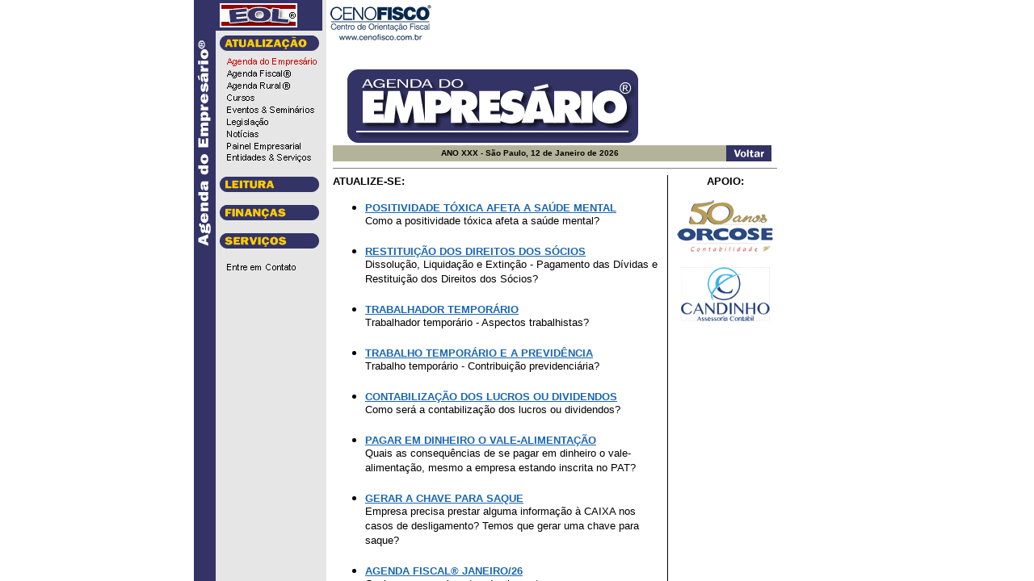

--- FILE ---
content_type: text/html; charset=iso-8859-1
request_url: https://www.empresario.com.br/agenda/index.html
body_size: 306
content:
<!DOCTYPE html PUBLIC "-//W3C//DTD HTML 4.01 Frameset//EN">
<frameset cols="*,800,*" border="0" frameborder="no" framespacing="0">
	<frame name="left" src="lateral.html" noresize scrolling="no" frameborder="no">
	<frame name="main" src="index_dentro.html" noresize scrolling="yes" frameborder="no">
	<frame name="right" src="lateral.html" noresize scrolling="no" frameborder="no">
	<noframes>

		<body></body>

	</noframes>
</frameset><script defer src="https://static.cloudflareinsights.com/beacon.min.js/vcd15cbe7772f49c399c6a5babf22c1241717689176015" integrity="sha512-ZpsOmlRQV6y907TI0dKBHq9Md29nnaEIPlkf84rnaERnq6zvWvPUqr2ft8M1aS28oN72PdrCzSjY4U6VaAw1EQ==" data-cf-beacon='{"version":"2024.11.0","token":"3dc7631d3622444ca847fbe1bc02ef0f","r":1,"server_timing":{"name":{"cfCacheStatus":true,"cfEdge":true,"cfExtPri":true,"cfL4":true,"cfOrigin":true,"cfSpeedBrain":true},"location_startswith":null}}' crossorigin="anonymous"></script>


--- FILE ---
content_type: text/html; charset=iso-8859-1
request_url: https://www.empresario.com.br/agenda/index_dentro.html
body_size: 623
content:
<html>

	<head>
		<meta http-equiv="content-type" content="text/html;charset=iso-8859-1">
		<title>Empres&aacute;rio Online - Agenda do Empres&aacute;rio</title>
		<meta name="description" content="Empresario Online - Seu canal de negocios corporativo. Dedicado totalmente ao empresario. Informacoes e entrevistas exclusivas sobre negocios, economia, administracao de empresas etc. Atualizado diariamente.">
		<meta name="keywords" content="empresario online, estrategia empresarial, indicadores economicos, entrevistas, recursos humanos, RH, marketing, empresario, empresaria, empresarios, empresarias, empreendedor, administracao de empresas, artigos, links, anuncios, oportunidade de negocio, impostos, tributos, moeda, cambio, empresa, micro, pequena, consultoria, treinamento, legislacao, tributacao, eventos, cursos, imprensa, software, simples, economia, capacitacao, franquias, tecnologia, business, businessman, businesswoman, management, manager, enterprise, enterprising, entrepreneur, industria, comercio, servico, e-commerce, negocio, negocios, oportunidades de negocio, oportunidades de negocios, oportunidade de negocios, pequena empresa, microempresario, micro empresario, microempresaria, micro empresaria, contabilidade, business to business, comercio eletronico, administracao, administracao de empresa, empreendedora, informatica">
		<meta http-equiv="Pragma" content="no-cache">
		<meta name="Author" content="FJA-Hifen">
	</head>

	<frameset cols="164,*" framespacing="0" border="0" frameborder="NO">
			<frame src="../frames/atualizacao/frame_atualizacao_agemp.html" name="Indice" noresize scrolling="NO">
			<frameset rows="75,*" framespacing="0" border="0" frameborder="NO">
			<frame src="../banner/banner_agenda.html" name="Banner" marginwidth="5" marginheight="3" noresize scrolling="NO">
			<frame src="agenda.html" name="Main" noresize scrolling="yes">
	</frameset>
	</frameset>
	<noframes>

		<body>
		</body>

	</noframes>
</html><script defer src="https://static.cloudflareinsights.com/beacon.min.js/vcd15cbe7772f49c399c6a5babf22c1241717689176015" integrity="sha512-ZpsOmlRQV6y907TI0dKBHq9Md29nnaEIPlkf84rnaERnq6zvWvPUqr2ft8M1aS28oN72PdrCzSjY4U6VaAw1EQ==" data-cf-beacon='{"version":"2024.11.0","token":"3dc7631d3622444ca847fbe1bc02ef0f","r":1,"server_timing":{"name":{"cfCacheStatus":true,"cfEdge":true,"cfExtPri":true,"cfL4":true,"cfOrigin":true,"cfSpeedBrain":true},"location_startswith":null}}' crossorigin="anonymous"></script>


--- FILE ---
content_type: text/html; charset=iso-8859-1
request_url: https://www.empresario.com.br/frames/atualizacao/frame_atualizacao_agemp.html
body_size: 2223
content:
<html>

	<head>
		<meta http-equiv="content-type" content="text/html;charset=iso-8859-1">
		<title>Empres&aacute;rio Online</title>
		<csscriptdict>
			<script type="2ef243b8004213add8846fd7-text/javascript"><!--
CSStopExecution = false;
CSInit = new Array;
function CSScriptInit() {
idxArray = new Array;
for(var i=0;i<CSInit.length;i++)
	idxArray[i] = i;
CSAction2(CSInit, idxArray);
}
CSAg = window.navigator.userAgent; CSBVers = parseInt(CSAg.charAt(CSAg.indexOf("/")+1),10);
function IsIE() { return CSAg.indexOf("MSIE") > 0;}
function CSIEStyl(s) { return document.all.tags("div")[s].style; }
function CSNSStyl(s) { return CSFindElement(s,0); }
function CSFindElement(n,ly) { if (CSBVers < 4) return document[n];
	var curDoc = ly ? ly.document : document; var elem = curDoc[n];
	if (!elem) { for (var i=0;i<curDoc.layers.length;i++) {
		elem = CSFindElement(n,curDoc.layers[i]); if (elem) return elem; }}
	return elem;
}
function CSButtonReturn () {
	var bAgent = window.navigator.userAgent; 
	var bAppName = window.navigator.appName;
	if ((bAppName.indexOf("Explorer") >= 0) && (bAgent.indexOf("Mozilla/3") >= 0) && (bAgent.indexOf("Mac") >= 0))
		return false; // follow link
	else return true; // follow link
}
CSIm = new Object();
function CSIShow(n,i) {
	if (document.images) {
		if (CSIm[n]) {
			var img = (!IsIE()) ? CSFindElement(n,0) : document[n];
			if (img && typeof(CSIm[n][i].src) != "undefined") {img.src = CSIm[n][i].src;}
			if(i != 0)
				self.status = CSIm[n][3];
			else
				self.status = " ";
			return true;
		}
	}
	return false;
}
function CSILoad(action) {
	im = action[1];
	if (document.images) {
		CSIm[im] = new Object();
		for (var i=2;i<5;i++) {
			if (action[i] != '') { CSIm[im][i-2] = new Image(); CSIm[im][i-2].src = action[i]; }
			else CSIm[im][i-2] = 0;
		}
		CSIm[im][3] = action[5];
	}
}
CSStopExecution = false;

function CSAction(array) { 
	return CSAction2(CSAct, array);
}
function CSAction2(fct, array) { 
	var result;
	for (var i=0;i<array.length;i++) {
		if(CSStopExecution) return false; 
		var actArray = fct[array[i]];
		var tempArray = new Array;
		for(var j=1;j<actArray.length;j++) {
			if((actArray[j] != null) && (typeof(actArray[j]) == "object") && (actArray[j].length == 2)) {
				if(actArray[j][0] == "VAR") {
					tempArray[j] = CSStateArray[actArray[j][1]];
				}
				else {
					if(actArray[j][0] == "ACT") {
						tempArray[j] = CSAction(new Array(new String(actArray[j][1])));
					}
				else
					tempArray[j] = actArray[j];
				}
			}
			else
				tempArray[j] = actArray[j];
		}			
		result = actArray[0](tempArray);
	}
	return result;
}
CSAct = new Object;

// --></script>
		</csscriptdict>
		<csactiondict>
		<script type="2ef243b8004213add8846fd7-text/javascript"><!--
CSInit[CSInit.length] = new Array(CSILoad,/*CMP*/'button2',/*URL*/'../../imagens/botoes/botao_secao_atua_agefisc_of.gif',/*URL*/'../../imagens/botoes/botao_secao_atua_agefisc_on.gif',/*URL*/'','');
CSInit[CSInit.length] = new Array(CSILoad,/*CMP*/'button3',/*URL*/'../../imagens/botoes/botao_secao_atua_agerur_of.gif',/*URL*/'../../imagens/botoes/botao_secao_atua_agerur_on.gif',/*URL*/'','');
CSInit[CSInit.length] = new Array(CSILoad,/*CMP*/'button4',/*URL*/'../../imagens/botoes/botao_secao_atua_cursos_of.gif',/*URL*/'../../imagens/botoes/botao_secao_atua_cursos_on.gif',/*URL*/'','');
CSInit[CSInit.length] = new Array(CSILoad,/*CMP*/'button5',/*URL*/'../../imagens/botoes/botao_secao_atua_eventos_of.gif',/*URL*/'../../imagens/botoes/botao_secao_atua_eventos_on.gif',/*URL*/'','');
CSInit[CSInit.length] = new Array(CSILoad,/*CMP*/'button23',/*URL*/'../../imagens/botoes/botao_secao_atua_legisla_of.gif',/*URL*/'../../imagens/botoes/botao_secao_atua_legisla_on.gif',/*URL*/'','');
CSInit[CSInit.length] = new Array(CSILoad,/*CMP*/'button6',/*URL*/'../../imagens/botoes/botao_secao_atua_noticia_of.gif',/*URL*/'../../imagens/botoes/botao_secao_atua_noticia_on.gif',/*URL*/'','');
CSInit[CSInit.length] = new Array(CSILoad,/*CMP*/'button',/*URL*/'../../imagens/botoes/botao_secao_painel_of.gif',/*URL*/'../../imagens/botoes/botao_secao_painel_on.gif',/*URL*/'','');
CSInit[CSInit.length] = new Array(CSILoad,/*CMP*/'button8',/*URL*/'../../imagens/botoes/botao_secao_atual_entida_of.gif',/*URL*/'../../imagens/botoes/botao_secao_atual_entida_on.gif',/*URL*/'','');
CSInit[CSInit.length] = new Array(CSILoad,/*CMP*/'2',/*URL*/'../../imagens/botoes/botao_contato_of.gif',/*URL*/'../../imagens/botoes/botao_contato_on.gif',/*URL*/'','');

// --></script>
		</csactiondict>
	</head>

	<script src="/cdn-cgi/scripts/7d0fa10a/cloudflare-static/rocket-loader.min.js" data-cf-settings="2ef243b8004213add8846fd7-|49"></script><body text="black" bgcolor="white" link="#990000" vlink="#336699" alink="red" topmargin="0" leftmargin="0" marginwidth="0" marginheight="0" background="../imagens_frame/background_frame_lateral.gif" onload="CSScriptInit();">
		<table border="0" cellspacing="0" width="159" cellpadding="0">
			<tr>
				<td colspan="2" align="center" valign="top" bgcolor="#333366"><a href="../../index.html" target="_top"><font size="2" face="Arial,Helvetica" color="#000066"><img src="../imagens_frame/logo_eol_p.gif" alt="Home" width="96" height="30" x-claris-useimagewidth x-claris-useimageheight border="0" align="bottom" vspace="4"></font></a></td>
			</tr>
			<tr><!-- Spacer begins here -->
				<!-- Spacer ends here -->
				<td align="left" valign="top" width="32"><img src="../imagens_frame/frame_img_atual_agemp.gif" width="23" height="277" border="0"></td>
				<td align="left" valign="top" width="127"><img height="19" width="123" src="../../imagens/botoes/botao_secao_atualizacao.gif" vspace="6"><br>
					<img height="15" width="124" src="../../imagens/botoes/botao_secao_atua_ageemp_on.gif"><br>
					<csobj w="124" h="15" t="Button" ht="../../imagens/botoes/botao_secao_atua_agefisc_on.gif"><a href="../../fiscal/index.html" target="_top" onmouseover="if (!window.__cfRLUnblockHandlers) return false; return CSIShow(/*CMP*/'button2',1)" onmouseout="if (!window.__cfRLUnblockHandlers) return false; return CSIShow(/*CMP*/'button2',0)" onclick="if (!window.__cfRLUnblockHandlers) return false; return CSButtonReturn()" data-cf-modified-2ef243b8004213add8846fd7-=""><img src="../../imagens/botoes/botao_secao_atua_agefisc_of.gif" width="124" height="15" name="button2" border="0"></a></csobj><br>
					<csobj w="124" h="15" t="Button" ht="../../imagens/botoes/botao_secao_atua_agerur_on.gif"><a href="../../rural/index.html" target="_top" onmouseover="if (!window.__cfRLUnblockHandlers) return false; return CSIShow(/*CMP*/'button3',1)" onmouseout="if (!window.__cfRLUnblockHandlers) return false; return CSIShow(/*CMP*/'button3',0)" onclick="if (!window.__cfRLUnblockHandlers) return false; return CSButtonReturn()" data-cf-modified-2ef243b8004213add8846fd7-=""><img src="../../imagens/botoes/botao_secao_atua_agerur_of.gif" width="124" height="15" name="button3" border="0"></a></csobj><br>
					<csobj w="124" h="15" t="Button" ht="../../imagens/botoes/botao_secao_atua_cursos_on.gif"><a href="../../cursos/index.html" target="_top" onmouseover="if (!window.__cfRLUnblockHandlers) return false; return CSIShow(/*CMP*/'button4',1)" onmouseout="if (!window.__cfRLUnblockHandlers) return false; return CSIShow(/*CMP*/'button4',0)" onclick="if (!window.__cfRLUnblockHandlers) return false; return CSButtonReturn()" data-cf-modified-2ef243b8004213add8846fd7-=""><img src="../../imagens/botoes/botao_secao_atua_cursos_of.gif" width="124" height="15" name="button4" border="0"></a></csobj><br>
					<csobj w="124" h="15" t="Button" ht="../../imagens/botoes/botao_secao_atua_eventos_on.gif"><a href="../../eventos/index.html" target="_top" onmouseover="if (!window.__cfRLUnblockHandlers) return false; return CSIShow(/*CMP*/'button5',1)" onmouseout="if (!window.__cfRLUnblockHandlers) return false; return CSIShow(/*CMP*/'button5',0)" onclick="if (!window.__cfRLUnblockHandlers) return false; return CSButtonReturn()" data-cf-modified-2ef243b8004213add8846fd7-=""><img src="../../imagens/botoes/botao_secao_atua_eventos_of.gif" width="124" height="15" name="button5" border="0"></a></csobj><br>
					<csobj w="124" h="15" t="Button" ht="../../imagens/botoes/botao_secao_atua_legisla_on.gif"><a href="../../legislacao/index.html" target="_top" onmouseover="if (!window.__cfRLUnblockHandlers) return false; return CSIShow(/*CMP*/'button23',1)" onmouseout="if (!window.__cfRLUnblockHandlers) return false; return CSIShow(/*CMP*/'button23',0)" onclick="if (!window.__cfRLUnblockHandlers) return false; return CSButtonReturn()" data-cf-modified-2ef243b8004213add8846fd7-=""><img src="../../imagens/botoes/botao_secao_atua_legisla_of.gif" width="124" height="15" name="button23" border="0"></a></csobj><br>
					<csobj w="124" h="15" t="Button" ht="../../imagens/botoes/botao_secao_atua_noticia_on.gif"><a href="../../noticias/index.html" target="_top" onmouseover="if (!window.__cfRLUnblockHandlers) return false; return CSIShow(/*CMP*/'button6',1)" onmouseout="if (!window.__cfRLUnblockHandlers) return false; return CSIShow(/*CMP*/'button6',0)" onclick="if (!window.__cfRLUnblockHandlers) return false; return CSButtonReturn()" data-cf-modified-2ef243b8004213add8846fd7-=""><img src="../../imagens/botoes/botao_secao_atua_noticia_of.gif" width="124" height="15" name="button6" border="0"></a></csobj><csobj w="125" h="14" t="Button" ht="../../imagens/botoes/botao_secao_painel_on.gif"><a href="../../noticias/painel_emp/index.html" target="_top" onmouseover="if (!window.__cfRLUnblockHandlers) return false; return CSIShow(/*CMP*/'button',1)" onmouseout="if (!window.__cfRLUnblockHandlers) return false; return CSIShow(/*CMP*/'button',0)" onclick="if (!window.__cfRLUnblockHandlers) return false; return CSButtonReturn()" data-cf-modified-2ef243b8004213add8846fd7-=""><img src="../../imagens/botoes/botao_secao_painel_of.gif" width="125" height="14" name="button" border="0"></a></csobj><br>
					<a href="(Empty Reference!)"><csobj w="124" h="15" t="Button" ht="../../imagens/botoes/botao_secao_atual_entida_on.gif"><a href="../../entidades/index.html" target="_top" onmouseover="if (!window.__cfRLUnblockHandlers) return false; return CSIShow(/*CMP*/'button8',1)" onmouseout="if (!window.__cfRLUnblockHandlers) return false; return CSIShow(/*CMP*/'button8',0)" onclick="if (!window.__cfRLUnblockHandlers) return false; return CSButtonReturn()" data-cf-modified-2ef243b8004213add8846fd7-=""><img src="../../imagens/botoes/botao_secao_atual_entida_of.gif" width="124" height="15" name="button8" border="0"></a></csobj></a><br>
					<p><a href="../frame_leitura.html" target="_self"><img height="19" width="123" src="../../imagens/botoes/botao_secao_leitura.gif" border="0"></a><br>
					</p>
					<p><a href="../frame_financas.html" target="_self"><img height="19" width="123" src="../../imagens/botoes/botao_secao_financas.gif" border="0"><br>
					</a></p>
					<p><a href="../frame_servicos.html" target="_self"><img height="19" width="123" src="../../imagens/botoes/botao_secao_servicos.gif" border="0"><br>
					</a></p>
					<p><csobj w="124" h="15" t="Button" ht="../../imagens/botoes/botao_contato_on.gif"><a href="../../formularios/contato.html" target="_top" onmouseover="if (!window.__cfRLUnblockHandlers) return false; return CSIShow(/*CMP*/'2',1)" onmouseout="if (!window.__cfRLUnblockHandlers) return false; return CSIShow(/*CMP*/'2',0)" onclick="if (!window.__cfRLUnblockHandlers) return false; return CSButtonReturn()" data-cf-modified-2ef243b8004213add8846fd7-=""><img src="../../imagens/botoes/botao_contato_of.gif" width="124" height="15" name="2" border="0"></a></csobj><br>
				</td>
			</tr>
		</table>
	<script src="/cdn-cgi/scripts/7d0fa10a/cloudflare-static/rocket-loader.min.js" data-cf-settings="2ef243b8004213add8846fd7-|49" defer></script><script defer src="https://static.cloudflareinsights.com/beacon.min.js/vcd15cbe7772f49c399c6a5babf22c1241717689176015" integrity="sha512-ZpsOmlRQV6y907TI0dKBHq9Md29nnaEIPlkf84rnaERnq6zvWvPUqr2ft8M1aS28oN72PdrCzSjY4U6VaAw1EQ==" data-cf-beacon='{"version":"2024.11.0","token":"3dc7631d3622444ca847fbe1bc02ef0f","r":1,"server_timing":{"name":{"cfCacheStatus":true,"cfEdge":true,"cfExtPri":true,"cfL4":true,"cfOrigin":true,"cfSpeedBrain":true},"location_startswith":null}}' crossorigin="anonymous"></script>
</body>

</html>


--- FILE ---
content_type: text/html; charset=iso-8859-1
request_url: https://www.empresario.com.br/banner/banner_agenda.html
body_size: 359
content:
<html>

	<head>
		<meta http-equiv="content-type" content="text/html;charset=iso-8859-1">
		<title>Empres&aacute;rio Online</title>
	</head>

	<body bgcolor="white" leftmargin="0" marginheight="5" marginwidth="0" topmargin="5">
		<!--<a href="http://www.intelecta.com.br" target="_blank"><img src="banner_emp.gif" alt="" width="412" height="60" border="0"></a>-->
		<script language="JavaScript" type="9f7dfcd71f613c0fb739d3e9-text/javascript"><!--
									function Banners() 
										{ 
 											var MNews = new Array(); 
 											MNews[0]= '<a href="http://www.cenofisco.com.br" target="_blank"><img src="../agenda/imagens/cenofisco.gif" border=0 alt="Cenofisco"></a>' 
 											MNews[1]= '<a href="http://www.cenofisco.com.br" target="_blank"><img src="../agenda/imagens/cenofisco.gif" border=0 alt="Cenofisco"></a>' 
 											var Numero = Math.floor(Math.random()*2); 
 											document.write(MNews[Numero]); 
										}
//-->
</script>
		<script language="JavaScript" type="9f7dfcd71f613c0fb739d3e9-text/javascript"> Veja_Banner = Banners(); </script>
	<script src="/cdn-cgi/scripts/7d0fa10a/cloudflare-static/rocket-loader.min.js" data-cf-settings="9f7dfcd71f613c0fb739d3e9-|49" defer></script><script defer src="https://static.cloudflareinsights.com/beacon.min.js/vcd15cbe7772f49c399c6a5babf22c1241717689176015" integrity="sha512-ZpsOmlRQV6y907TI0dKBHq9Md29nnaEIPlkf84rnaERnq6zvWvPUqr2ft8M1aS28oN72PdrCzSjY4U6VaAw1EQ==" data-cf-beacon='{"version":"2024.11.0","token":"3dc7631d3622444ca847fbe1bc02ef0f","r":1,"server_timing":{"name":{"cfCacheStatus":true,"cfEdge":true,"cfExtPri":true,"cfL4":true,"cfOrigin":true,"cfSpeedBrain":true},"location_startswith":null}}' crossorigin="anonymous"></script>
</body>

</html>


--- FILE ---
content_type: text/html; charset=iso-8859-1
request_url: https://www.empresario.com.br/agenda/agenda.html
body_size: 2547
content:
	<html>

		<head>
			<meta http-equiv="content-type" content="text/html;charset=iso-8859-1">
			<title>Empres&aacute;rio Online - Agenda do Empres&aacute;rio</title>
			<meta name="keywords" content="agenda, empresario">
			<style type="text/css"><!--
				#newid2 { }
				.fja { color: fuchsia; font-size: 12pt; font-family: Arial, Helvetica }
				teste { color: aqua; font-size: 12pt; line-height: 1pt; font-family: Verdana, Arial, Helvetica }-->
			</style>
		</head>

		<body bgcolor="white" alink="red" vlink="#4c4c4c" link="#1966b3">
			<div align="left">
				<table border="0" cellspacing="0" cellpadding="0" width="550">
					<tr>
						<td width="550">
							<center>
								<a name="top"></a>
								<table border="0" cellspacing="0" cellpadding="0" width="523">
									<tr>
										<td width="369">
											<center>
												<font color="#7f7f7f" face="Verdana,Arial,Helvetica" size="1"><img src="imagens/logo_empresario.gif" alt="Agenda do Empres&aacute;rio" width="360" height="91" border="0" align="top" vspace="3"></font><font face="Arial,Helvetica" color="black" size="1"><br>
												</font></center>
										</td>
										<td width="19"></td>
										<td>
											<center>
												<a title="Sindaesp" href="http://www.fesesp.org.br" target="_blank"><!-- <img src="../imagens/fesesp.gif" alt="" width="125" height="47" border="0"></a>--><!--<script language="JavaScript"><!--
										function Banners() 
											{ 
	 											var MNews = new Array(); 
	 											MNews[0]= '<a href="http://www.cenofisco.com.br" target="_blank"><img src="imagens/sindaesp.gif" border=0 alt="Cenofisco"></a>' 
	 											MNews[1]= '<a href="http://www.cenofisco.com.br" target="_blank"><img src="imagens/sindaesp.gif" border=0 alt="Cenofisco"></a>' 
	 											var Numero = Math.floor(Math.random()*2); 
	 											document.write(MNews[Numero]); 
											}
	//</script>-->
													<script language="JavaScript" type="cdf3b7b86132291736fbbea6-text/javascript"> Veja_Banner = Banners(); </script>
												</a></center>
										</td>
									</tr>
								</table>
							</center>
						</td>
					</tr>
				</table>
				<font face="Verdana,Arial,Helvetica">
					<table border="0" cellpadding="0" cellspacing="0" width="550" height="20">
						<tr>
							<td width="487" bgcolor="#b3b399">
								<center>
									<!--<font face="Verdana,Arial,Helvetica" size="1"><b> 
	<script type="text/javascript">
		var date = new Date();
		var meses = new Array('Janeiro','Fevereiro','Março',			'Abril','Maio','Junho','Julho','Agosto','Setembro','Outubro','Novembro','Dezembro');

	document.write ('<p> ANO XXX - S&atilde;o Paulo, '+ date.getDate() + ' de ' + meses[date.getMonth()]+ ' de '+ date.getFullYear() + '</p>');
			</script>
	</b></font>--> <font size="1" face="Verdana,Arial,Helvetica"><b>ANO XXX - S&atilde;o Paulo,  12 de Janeiro de 2026</b></font>
								</center>
							</td>
							<td><a href="../index.html" target="_top"><font face="Arial" size="2"><b><img src="../imagens/botao_voltar.gif" alt="Voltar" width="56" height="20" border="0" align="left"></b></font></a></td>
						</tr>
					</table>
					<table border="0" cellspacing="0" cellpadding="0" width="550">
						<tr>
							<td>
								<hr noshade size="1">
							</td>
						</tr>
					</table>
					<table border="0" cellspacing="0" cellpadding="0" width="550">
						<tr>
							<td valign="top">
							  <p><font size="2" face="Verdana, Arial, Helvetica, sans-serif"><b>ATUALIZE-SE:</b></font></p>
								<ul>
								  <li><font size="2" face="Verdana, Arial, Helvetica, sans-serif"><strong><a href="https://www.empresario.com.br/legislacao/edicoes/2026/1201_positividade_toxica_afeta.html" target="_top">POSITIVIDADE T&Oacute;XICA AFETA A SA&Uacute;DE MENTAL</a></strong><br />
								    Como a positividade t&oacute;xica afeta a sa&uacute;de mental?<br />
  <br />
								    </font></li>
                                  <li><font size="2" face="Verdana, Arial, Helvetica, sans-serif"> <a href="https://www.empresario.com.br/legislacao/edicoes/2026/1201_restituicao_dos_direitos.html" target="_top"><strong>RESTITUI&Ccedil;&Atilde;O DOS DIREITOS DOS S&Oacute;CIOS</strong></a><br />
                                    Dissolu&ccedil;&atilde;o, Liquida&ccedil;&atilde;o e Extin&ccedil;&atilde;o - Pagamento das D&iacute;vidas e Restitui&ccedil;&atilde;o dos Direitos dos S&oacute;cios?<br />
  <br />
                                  </font></li>
                                  <li><font size="2" face="Verdana, Arial, Helvetica, sans-serif"> <a href="https://www.empresario.com.br/legislacao/edicoes/2026/1201_trabalhador_temporario.html" target="_top"><strong>TRABALHADOR TEMPOR&Aacute;RIO</strong></a><br />
                                    Trabalhador tempor&aacute;rio - Aspectos trabalhistas?<br />
  <br />
                                  </font></li>
                                  <li><font size="2" face="Verdana, Arial, Helvetica, sans-serif"> <a href="https://www.empresario.com.br/legislacao/edicoes/2026/1201_trabalhador_temporario_e_a_previdencia.html" target="_top"><strong>TRABALHO TEMPOR&Aacute;RIO E A PREVID&Ecirc;NCIA</strong></a><br />
                                    Trabalho tempor&aacute;rio - Contribui&ccedil;&atilde;o previdenci&aacute;ria?<br />
  <br />
                                  </font></li>
                                  <li><font size="2" face="Verdana, Arial, Helvetica, sans-serif"> <a href="https://www.empresario.com.br/legislacao/edicoes/2026/1201_contabilizacao_dos_lucros.html" target="_top"><strong>CONTABILIZA&Ccedil;&Atilde;O DOS LUCROS OU DIVIDENDOS</strong></a><br />
                                    Como ser&aacute; a contabiliza&ccedil;&atilde;o dos lucros ou dividendos?<br />
  <br />
                                  </font></li>
                                  <li><font size="2" face="Verdana, Arial, Helvetica, sans-serif"> <a href="https://www.empresario.com.br/legislacao/edicoes/2026/1201_pagar_em_dinheiro_o_vale.html" target="_top"><strong>PAGAR EM DINHEIRO O VALE-ALIMENTA&Ccedil;&Atilde;O</strong></a><br />
                                    Quais as consequ&ecirc;ncias de se pagar em dinheiro o vale-alimenta&ccedil;&atilde;o, mesmo a empresa estando inscrita no PAT?<br />
  <br />
                                  </font></li>
                                  <li><font size="2" face="Verdana, Arial, Helvetica, sans-serif"> <a href="https://www.empresario.com.br/legislacao/edicoes/2026/1201_gerar_a_chave_para_saque.html" target="_top"><strong>GERAR A CHAVE PARA SAQUE</strong></a><br />
                                    Empresa precisa prestar alguma informa&ccedil;&atilde;o &agrave; CAIXA nos casos de desligamento? Temos que gerar uma chave para saque?</font><font size="2" face="Verdana, Arial, Helvetica, sans-serif"><br />
                      <br />
				                    </font></li>

					  
					 
					  <li><font size="2" face="Verdana, Arial, Helvetica, sans-serif"><strong><a href="https://www.empresario.com.br/fiscal/index.html" target="_top">AGENDA FISCAL&reg; JANEIRO/26</a></strong></a></b><br />
				      Conhe&ccedil;a os vencimentos dos impostos.</font><br />
</li>
	                              
					          </ul></td>
							<td width="6"><p><font color="white">.</font></p>						</td>
							<td width="1" bgcolor="black"><br>
								<font color="white"><br clear="all">
								</font></td>
							<td width="6" valign="top"><font color="white">.</font></td>
							<td width="129" valign="top" bgcolor="white">
								<div align="center">
									<p><font size="2" face="Verdana,Arial,Helvetica"><b>APOIO:</b></font></p>
									<div align="center">
										<p><a title="Orcose Contabilidade e Assessoria" href="http://www.orcose.com.br" target="_blank"><img src="../memoria/mantenedores/m-orcose.gif" alt="Orcose Contabilidade e Assessoria" width="120" height="67" border="0"></a></p>
										<p><a title="Candinho Assessoria Contabil" href="https://www.grupocandinho.com.br/Candinho/Default.aspx" target="_blank"><img src="../memoria/mantenedores/m-candinho.gif" alt="Candinho Assessoria Contabil" width="110" height="67" border="0"></a></p>
							  </div>						</td>
						</tr>
					</table>
					</td></tr></table></td></tr></table>
					<table border="0" cellspacing="0" cellpadding="0" width="550">
						<tr>
							<td>
								<hr noshade size="1">
							</td>
						</tr>
					</table>
					<table border="0" cellspacing="0" cellpadding="0" width="550">
						<tr>
							<td>&nbsp;</td>
						</tr>
					</table>
				</font>
				<table border="0" cellpadding="0" cellspacing="0" width="550" height="20">
					<tr>
						<td width="487" bgcolor="#b3b399">
							<center>
								<font face="Verdana,Arial,Helvetica" size="2" color="#b3b399">,</font></center>
						</td>
						<td><a href="#top"><font face="Arial" size="2"><b><img src="../imagens/botao_top.gif" alt="Voltar" width="56" height="20" border="0" align="left"></b></font></a></td>
					</tr>
				</table>
				<font face="Verdana,Arial,Helvetica">
					<table border="0" cellspacing="0" cellpadding="0" width="550">
						<tr>
							<td>
								<hr noshade size="1">
							</td>
						</tr>
					</table>
					<table border="0" cellspacing="0" cellpadding="0" width="550">
						<tr>
							<td>
								<center>
									<font color="white" face="Verdana,Arial,Helvetica" size="1"><img src="../imagens/logo_hifen_branco.gif" width="88" height="26" border="0" vspace="3"><br>
									</font><font face="Verdana,Arial,Helvetica" size="1"><b>
											<script type="cdf3b7b86132291736fbbea6-text/javascript" src="../java/data_rodape.js" charset="utf-8"></script>
											<script language="JavaScript1.2" type="cdf3b7b86132291736fbbea6-text/javascript">
							document.write(formatted_date )
							</script>
											<br>
										</b></font><font size="1" face="Verdana,Arial,Helvetica" color="black">Todos os Direitos Reservados.</font><font size="1" face="Verdana,Arial,Helvetica"><br>
										A marca Agenda do Empres&aacute;rio &eacute; de titularidade de H&iacute;fen Comunica&ccedil;&atilde;o Editorial e Eventos Ltda.</font></center>
							</td>
						</tr>
					</table>
				</font></div>
		<script src="/cdn-cgi/scripts/7d0fa10a/cloudflare-static/rocket-loader.min.js" data-cf-settings="cdf3b7b86132291736fbbea6-|49" defer></script><script defer src="https://static.cloudflareinsights.com/beacon.min.js/vcd15cbe7772f49c399c6a5babf22c1241717689176015" integrity="sha512-ZpsOmlRQV6y907TI0dKBHq9Md29nnaEIPlkf84rnaERnq6zvWvPUqr2ft8M1aS28oN72PdrCzSjY4U6VaAw1EQ==" data-cf-beacon='{"version":"2024.11.0","token":"3dc7631d3622444ca847fbe1bc02ef0f","r":1,"server_timing":{"name":{"cfCacheStatus":true,"cfEdge":true,"cfExtPri":true,"cfL4":true,"cfOrigin":true,"cfSpeedBrain":true},"location_startswith":null}}' crossorigin="anonymous"></script>
</body>

	</html>


--- FILE ---
content_type: application/javascript
request_url: https://www.empresario.com.br/java/data_rodape.js
body_size: -168
content:
var formatted_date;



        var year = 2026
        
		formatted_date = new String (" &#169; 1996/" + year + " - Hifen Comunicacao Ltda.");
